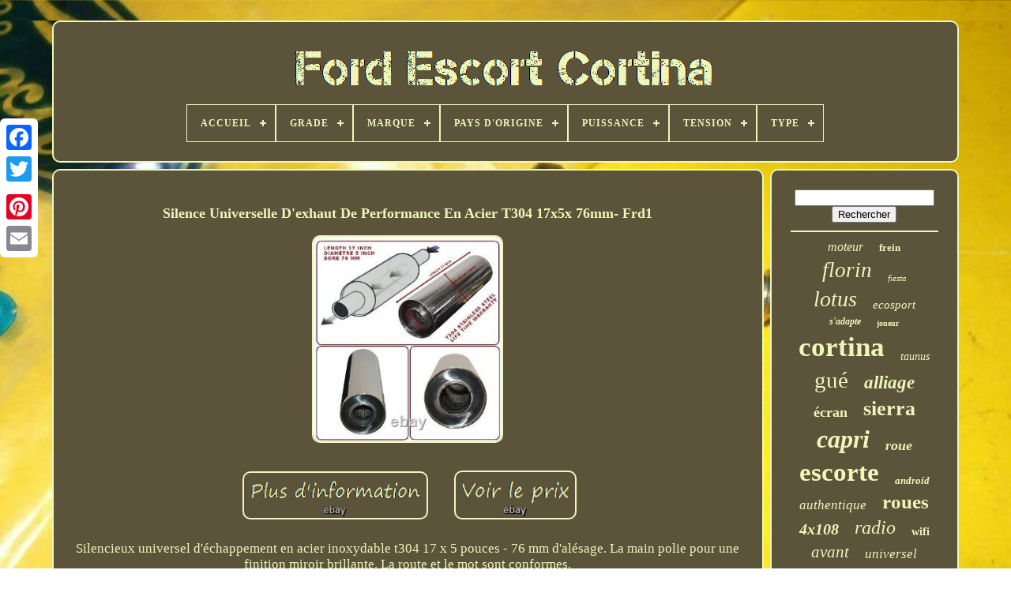

--- FILE ---
content_type: text/html
request_url: https://fordescortcortinagroup.com/fr/silence_universelle_d_exhaut_de_performance_en_acier_t304_17x5x_76mm_frd1.html
body_size: 5110
content:


	<!DOCTYPE HTML>


 
	 

<HTML>
  

	  	<HEAD>



		 <TITLE>  Silence Universelle D'exhaut De Performance En Acier T304 17x5x 76mm- Frd1

  
	 </TITLE>	
		 	 	<LINK HREF="https://fordescortcortinagroup.com/favicon.png"	TYPE="image/png"   REL="icon"> 	
	  <META HTTP-EQUIV="content-type"  CONTENT="text/html; charset=UTF-8">
  
 
	
<META   CONTENT="width=device-width, initial-scale=1" NAME="viewport"> 
  
	
	
 
  	
 <LINK  HREF="https://fordescortcortinagroup.com/wuvatirige.css" TYPE="text/css"	REL="stylesheet">  
	

<!--\\\\\\\\\\\\\\\\\\\\\\\\\\\\\\\\\\\\\\\\\\\\\\\\\\\\\\\\\\\\\\\\\\\\\\\\\\\\\\\\\\\\\\\\\\\\\\\\\\\\\\\\\\\\\\\\\\\\\\\\\\\\\\\\\\\\\\\\\\\\\\\\\\\\\\-->
<LINK  REL="stylesheet" HREF="https://fordescortcortinagroup.com/pajuxicor.css" TYPE="text/css">


	
	
		<SCRIPT  SRC="https://code.jquery.com/jquery-latest.min.js"  TYPE="text/javascript">


</SCRIPT>  
	
 <SCRIPT SRC="https://fordescortcortinagroup.com/pifov.js" TYPE="text/javascript"> 
</SCRIPT>

	  <SCRIPT TYPE="text/javascript"   SRC="https://fordescortcortinagroup.com/tiwo.js">

  </SCRIPT>
	  <SCRIPT SRC="https://fordescortcortinagroup.com/ganozuqy.js" ASYNC  TYPE="text/javascript"> 		
</SCRIPT>
	 
	 <SCRIPT   TYPE="text/javascript"   ASYNC	SRC="https://fordescortcortinagroup.com/nira.js"> 
 
	 </SCRIPT> 

	
	
 <SCRIPT  TYPE="text/javascript">

 
	var a2a_config = a2a_config || {};a2a_config.no_3p = 1;

  </SCRIPT>


	

	
	 
<SCRIPT TYPE="text/javascript"> 
	window.onload = function ()
	{
		reredowib('supasosih', 'Rechercher', 'https://fordescortcortinagroup.com/fr/search.php');
		woqylegy("bobehu.php","xwtn", "Silence Universelle D'exhaut De Performance En Acier T304 17x5x 76mm- Frd1");
		
		
	}
	  </SCRIPT> 
 
   </HEAD> 	
	 
  	
 
  <BODY DATA-ID="162910543520">




	 <DIV  STYLE="left:0px; top:150px;" CLASS="a2a_kit a2a_kit_size_32 a2a_floating_style a2a_vertical_style">
			
 
 
			
<A  CLASS="a2a_button_facebook">
 	 </A>
 		
		
 <A  CLASS="a2a_button_twitter">
 

</A>

	


		


<A  CLASS="a2a_button_google_plus">

</A> 	 	 	
			 
<A CLASS="a2a_button_pinterest"> 
	 	</A> 
 

 
		
	  
<A	CLASS="a2a_button_email">  </A>

	 

 </DIV> 		

	 
	
	<DIV ID="juduq">  
    	 
		
 


<!--\\\\\\\\\\\\\\\\\\\\\\\\\\\\\\\\\\\\\\\\\\\\\\\\\\\\\\\\\\\\\\\\\\\\\\\\\\\\\\\\\\\\\\\\\\\\\\\\\\\\\\\\\\\\\\\\\\\\\\\\\\\\\\\\\\\\\\\\\\\\\\\\\\\\\\-->
<DIV ID="gyrozikos">	
 
	 	   
			
	<A HREF="https://fordescortcortinagroup.com/fr/">
<IMG	ALT="Ford Escort Cortina" SRC="https://fordescortcortinagroup.com/fr/ford_escort_cortina.gif">
	 
</A>




			
<div id='zicezi' class='align-center'>
<ul>
<li class='has-sub'><a href='https://fordescortcortinagroup.com/fr/'><span>Accueil</span></a>
<ul>
	<li><a href='https://fordescortcortinagroup.com/fr/tous_les_items_ford_escort_cortina.html'><span>Tous les items</span></a></li>
	<li><a href='https://fordescortcortinagroup.com/fr/nouveaux_items_ford_escort_cortina.html'><span>Nouveaux items</span></a></li>
	<li><a href='https://fordescortcortinagroup.com/fr/top_items_ford_escort_cortina.html'><span>Top items</span></a></li>
	<li><a href='https://fordescortcortinagroup.com/fr/nouveaux_videos_ford_escort_cortina.html'><span>Nouveaux vidéos</span></a></li>
</ul>
</li>

<li class='has-sub'><a href='https://fordescortcortinagroup.com/fr/grade/'><span>Grade</span></a>
<ul>
	<li><a href='https://fordescortcortinagroup.com/fr/grade/neuf_dans_la_boite.html'><span>Neuf Dans La BoÎte (2)</span></a></li>
	<li><a href='https://fordescortcortinagroup.com/fr/grade/new.html'><span>New (2)</span></a></li>
	<li><a href='https://fordescortcortinagroup.com/fr/grade/super_strong_en24t.html'><span>Super-strong En24t (3)</span></a></li>
	<li><a href='https://fordescortcortinagroup.com/fr/grade/webber_carbs.html'><span>Webber Carbs (2)</span></a></li>
	<li><a href='https://fordescortcortinagroup.com/fr/nouveaux_items_ford_escort_cortina.html'>Autre (3557)</a></li>
</ul>
</li>

<li class='has-sub'><a href='https://fordescortcortinagroup.com/fr/marque/'><span>Marque</span></a>
<ul>
	<li><a href='https://fordescortcortinagroup.com/fr/marque/aforce_auto.html'><span>Aforce Auto (11)</span></a></li>
	<li><a href='https://fordescortcortinagroup.com/fr/marque/bcsmmcar.html'><span>Bcsmmcar (33)</span></a></li>
	<li><a href='https://fordescortcortinagroup.com/fr/marque/borg_beck.html'><span>Borg & Beck (11)</span></a></li>
	<li><a href='https://fordescortcortinagroup.com/fr/marque/bosch.html'><span>Bosch (13)</span></a></li>
	<li><a href='https://fordescortcortinagroup.com/fr/marque/calibre.html'><span>Calibre (15)</span></a></li>
	<li><a href='https://fordescortcortinagroup.com/fr/marque/classic_spares.html'><span>Classic Spares (7)</span></a></li>
	<li><a href='https://fordescortcortinagroup.com/fr/marque/cruize.html'><span>Cruize (13)</span></a></li>
	<li><a href='https://fordescortcortinagroup.com/fr/marque/ebc.html'><span>Ebc (65)</span></a></li>
	<li><a href='https://fordescortcortinagroup.com/fr/marque/ebc_brakes.html'><span>Ebc Brakes (15)</span></a></li>
	<li><a href='https://fordescortcortinagroup.com/fr/marque/fls.html'><span>Fls (9)</span></a></li>
	<li><a href='https://fordescortcortinagroup.com/fr/marque/ford.html'><span>Ford (405)</span></a></li>
	<li><a href='https://fordescortcortinagroup.com/fr/marque/gates.html'><span>Gates (11)</span></a></li>
	<li><a href='https://fordescortcortinagroup.com/fr/marque/jbw.html'><span>Jbw (9)</span></a></li>
	<li><a href='https://fordescortcortinagroup.com/fr/marque/lucas.html'><span>Lucas (30)</span></a></li>
	<li><a href='https://fordescortcortinagroup.com/fr/marque/mae.html'><span>Mae (8)</span></a></li>
	<li><a href='https://fordescortcortinagroup.com/fr/marque/non_marque.html'><span>Non Marqué (10)</span></a></li>
	<li><a href='https://fordescortcortinagroup.com/fr/marque/parts_plus.html'><span>Parts Plus (9)</span></a></li>
	<li><a href='https://fordescortcortinagroup.com/fr/marque/sachs.html'><span>Sachs (10)</span></a></li>
	<li><a href='https://fordescortcortinagroup.com/fr/marque/sans_marque.html'><span>Sans Marque (120)</span></a></li>
	<li><a href='https://fordescortcortinagroup.com/fr/marque/tunershop.html'><span>Tunershop (19)</span></a></li>
	<li><a href='https://fordescortcortinagroup.com/fr/nouveaux_items_ford_escort_cortina.html'>Autre (2743)</a></li>
</ul>
</li>

<li class='has-sub'><a href='https://fordescortcortinagroup.com/fr/pays_d_origine/'><span>Pays D'origine</span></a>
<ul>
	<li><a href='https://fordescortcortinagroup.com/fr/pays_d_origine/chine.html'><span>Chine (3)</span></a></li>
	<li><a href='https://fordescortcortinagroup.com/fr/pays_d_origine/espagne.html'><span>Espagne (2)</span></a></li>
	<li><a href='https://fordescortcortinagroup.com/fr/pays_d_origine/royaume_uni.html'><span>Royaume-uni (16)</span></a></li>
	<li><a href='https://fordescortcortinagroup.com/fr/nouveaux_items_ford_escort_cortina.html'>Autre (3545)</a></li>
</ul>
</li>

<li class='has-sub'><a href='https://fordescortcortinagroup.com/fr/puissance/'><span>Puissance</span></a>
<ul>
	<li><a href='https://fordescortcortinagroup.com/fr/puissance/0_8kw.html'><span>0.8kw (3)</span></a></li>
	<li><a href='https://fordescortcortinagroup.com/fr/puissance/1_4_kw.html'><span>1.4 Kw (2)</span></a></li>
	<li><a href='https://fordescortcortinagroup.com/fr/nouveaux_items_ford_escort_cortina.html'>Autre (3561)</a></li>
</ul>
</li>

<li class='has-sub'><a href='https://fordescortcortinagroup.com/fr/tension/'><span>Tension</span></a>
<ul>
	<li><a href='https://fordescortcortinagroup.com/fr/tension/12_v.html'><span>12 V (12)</span></a></li>
	<li><a href='https://fordescortcortinagroup.com/fr/tension/12_volt.html'><span>12 Volt (4)</span></a></li>
	<li><a href='https://fordescortcortinagroup.com/fr/nouveaux_items_ford_escort_cortina.html'>Autre (3550)</a></li>
</ul>
</li>

<li class='has-sub'><a href='https://fordescortcortinagroup.com/fr/type/'><span>Type</span></a>
<ul>
	<li><a href='https://fordescortcortinagroup.com/fr/type/alternateur.html'><span>Alternateur (19)</span></a></li>
	<li><a href='https://fordescortcortinagroup.com/fr/type/brake_pad_set.html'><span>Brake Pad Set (27)</span></a></li>
	<li><a href='https://fordescortcortinagroup.com/fr/type/camshaft.html'><span>Camshaft (17)</span></a></li>
	<li><a href='https://fordescortcortinagroup.com/fr/type/camshaft_kit.html'><span>Camshaft Kit (37)</span></a></li>
	<li><a href='https://fordescortcortinagroup.com/fr/type/car_mp5_player.html'><span>Car Mp5 Player (11)</span></a></li>
	<li><a href='https://fordescortcortinagroup.com/fr/type/ensemble_de_roues.html'><span>Ensemble De Roues (25)</span></a></li>
	<li><a href='https://fordescortcortinagroup.com/fr/type/headlight_assembly.html'><span>Headlight Assembly (17)</span></a></li>
	<li><a href='https://fordescortcortinagroup.com/fr/type/hub_cap.html'><span>Hub Cap (23)</span></a></li>
	<li><a href='https://fordescortcortinagroup.com/fr/type/induction_kit.html'><span>Induction Kit (19)</span></a></li>
	<li><a href='https://fordescortcortinagroup.com/fr/type/interior.html'><span>Interior (19)</span></a></li>
	<li><a href='https://fordescortcortinagroup.com/fr/type/jante.html'><span>Jante (12)</span></a></li>
	<li><a href='https://fordescortcortinagroup.com/fr/type/jante_de_roue.html'><span>Jante De Roue (17)</span></a></li>
	<li><a href='https://fordescortcortinagroup.com/fr/type/kit_avant.html'><span>Kit Avant (38)</span></a></li>
	<li><a href='https://fordescortcortinagroup.com/fr/type/kit_de_service.html'><span>Kit De Service (10)</span></a></li>
	<li><a href='https://fordescortcortinagroup.com/fr/type/piston.html'><span>Piston (16)</span></a></li>
	<li><a href='https://fordescortcortinagroup.com/fr/type/plaquettes.html'><span>Plaquettes (9)</span></a></li>
	<li><a href='https://fordescortcortinagroup.com/fr/type/silencer.html'><span>Silencer (18)</span></a></li>
	<li><a href='https://fordescortcortinagroup.com/fr/type/silencieux.html'><span>Silencieux (9)</span></a></li>
	<li><a href='https://fordescortcortinagroup.com/fr/type/wheel_rim.html'><span>Wheel Rim (26)</span></a></li>
	<li><a href='https://fordescortcortinagroup.com/fr/type/wheel_set.html'><span>Wheel Set (28)</span></a></li>
	<li><a href='https://fordescortcortinagroup.com/fr/nouveaux_items_ford_escort_cortina.html'>Autre (3169)</a></li>
</ul>
</li>

</ul>
</div>

		

 </DIV>



		
	 <DIV ID="magenemidy">
 	 	 
				<DIV ID="syjehoc"> 
					 
<DIV ID="xetyt">	


  		</DIV> 
	

				<h1 class="[base64]">Silence Universelle D'exhaut De Performance En Acier T304 17x5x 76mm- Frd1

</h1><br/>   <img class="ym7n9n" src="https://fordescortcortinagroup.com/fr/img/Silence_Universelle_D_exhaut_De_Performance_En_Acier_T304_17x5x_76mm_Frd1_01_gb.jpg" title="Silence Universelle D'exhaut De Performance En Acier T304 17x5x 76mm- Frd1" alt="Silence Universelle D'exhaut De Performance En Acier T304 17x5x 76mm- Frd1"/> <br/> <br/>	

<img class="ym7n9n" src="https://fordescortcortinagroup.com/fr/leza.gif" title="Silence Universelle D'exhaut De Performance En Acier T304 17x5x 76mm- Frd1" alt="Silence Universelle D'exhaut De Performance En Acier T304 17x5x 76mm- Frd1"/> 

  	 <img class="ym7n9n" src="https://fordescortcortinagroup.com/fr/sesuvujyxu.gif" title="Silence Universelle D'exhaut De Performance En Acier T304 17x5x 76mm- Frd1" alt="Silence Universelle D'exhaut De Performance En Acier T304 17x5x 76mm- Frd1"/>


		<br/>  <p>  
Silencieux universel d'échappement en acier inoxydable t304 17 x 5 pouces - 76 mm d'alésage. La main polie pour une finition miroir brillante. La route et le mot sont conformes.	</p>

  	 <p>	 	 Taille de l'arête - 76 mm. Il s'agit d'un silencieux d'échappement de performance en acier inoxydable t304. Nous recommandons que la boîte soit soudée professionnellement (pas un silencieux à pince). En tant que parties universelles, il est important de vérifier les mesures pour s'adapter. Vous pouvez utiliser une carte de crédit / débit pour payer une fois que vous avez été redirigé.  
</p> 	 À l'exclusion des hautes terres écossaises, de l'Irlande et de l'Irlande du Nord. Tous les codes postaux bt et ab, dd8-11, gy1-99, hs1-99, iv1-23, iv25-27, iv30-32, iv36, iv40-56, je1-99, ka27-28, kw1-3, kw5-17, pa20-49, pa60-78, ph19-26, ph30-44, ph49-50 et ze1-99. Les clients ont alors 14 jours calendaires supplémentaires pour le retourner à fastlane style. Les clients doivent retourner un article /items dans le même état qu'il a été reçu contenant les articles pertinents de la liste suivante, également dans l'état original. Tous les emballages tels que les boîtes, les sacs et le polystyrène. Accessoires tels que les supports et fixations. "dons gratuits" ou articles bonus. Tous les articles inclus dans un paquet. Cet article se trouve dans la catégorie "Pièces et accessoires du véhicule\Pièces et accessoires de la voiture\Systèmes d'échappement & d'émission\Souffleurs & Résonateurs". Le vendeur est "fastlanestyling-europeltd" et est situé dans ce pays: gb. Cet article peut être expédié dans un royaume uni.
<li>mesures: l: 17 pouces w: 5 pouces inlet: 76mm</li>
<li>matériel: acier inoxydable</li>
<li>numéro de pièce du fabricant: rss5-17-76</li>
<li>brand: fls</li>
<li>type: silencieux</li>
<li>fitting: universel</li>
</ol>
<br/> 	 <img class="ym7n9n" src="https://fordescortcortinagroup.com/fr/leza.gif" title="Silence Universelle D'exhaut De Performance En Acier T304 17x5x 76mm- Frd1" alt="Silence Universelle D'exhaut De Performance En Acier T304 17x5x 76mm- Frd1"/> 

  	 <img class="ym7n9n" src="https://fordescortcortinagroup.com/fr/sesuvujyxu.gif" title="Silence Universelle D'exhaut De Performance En Acier T304 17x5x 76mm- Frd1" alt="Silence Universelle D'exhaut De Performance En Acier T304 17x5x 76mm- Frd1"/>

	
<br/>
				
				 	
<SCRIPT TYPE="text/javascript">

 
					volafad();
				  	
</SCRIPT> 	
			
				 <DIV	STYLE="margin:10px auto;width:200px;" CLASS="a2a_kit a2a_kit_size_32 a2a_default_style">
 	 
					 <A CLASS="a2a_button_facebook">
	</A>  	 
					 
 <A CLASS="a2a_button_twitter">
 </A>   
					 

	<A CLASS="a2a_button_google_plus">
  
	</A>
 
					
<A  CLASS="a2a_button_pinterest">
	
</A>
   	
					 <A  CLASS="a2a_button_email"></A> 
				</DIV> 
					
				
			   </DIV>  
 
			  
 <DIV ID="fusapo"> 
				
				
	<DIV ID="supasosih">	
  		 
						   <HR>	 	

				

</DIV>

				 	 <DIV ID="resok">	 
 </DIV>
 

				
				
<DIV  ID="jomap">
					<a style="font-family:Book Antiqua;font-size:16px;font-weight:lighter;font-style:oblique;text-decoration:none" href="https://fordescortcortinagroup.com/fr/t/moteur.html">moteur</a><a style="font-family:Impact;font-size:13px;font-weight:bolder;font-style:normal;text-decoration:none" href="https://fordescortcortinagroup.com/fr/t/frein.html">frein</a><a style="font-family:Carleton ;font-size:27px;font-weight:lighter;font-style:oblique;text-decoration:none" href="https://fordescortcortinagroup.com/fr/t/florin.html">florin</a><a style="font-family:Coronet;font-size:11px;font-weight:normal;font-style:italic;text-decoration:none" href="https://fordescortcortinagroup.com/fr/t/fiesta.html">fiesta</a><a style="font-family:DawnCastle;font-size:28px;font-weight:lighter;font-style:italic;text-decoration:none" href="https://fordescortcortinagroup.com/fr/t/lotus.html">lotus</a><a style="font-family:Georgia;font-size:15px;font-weight:lighter;font-style:italic;text-decoration:none" href="https://fordescortcortinagroup.com/fr/t/ecosport.html">ecosport</a><a style="font-family:Braggadocio;font-size:12px;font-weight:bold;font-style:oblique;text-decoration:none" href="https://fordescortcortinagroup.com/fr/t/s_adapte.html">s'adapte</a><a style="font-family:Impact;font-size:10px;font-weight:bold;font-style:normal;text-decoration:none" href="https://fordescortcortinagroup.com/fr/t/joueur.html">joueur</a><a style="font-family:Geneva;font-size:35px;font-weight:bold;font-style:normal;text-decoration:none" href="https://fordescortcortinagroup.com/fr/t/cortina.html">cortina</a><a style="font-family:Small Fonts;font-size:14px;font-weight:lighter;font-style:oblique;text-decoration:none" href="https://fordescortcortinagroup.com/fr/t/taunus.html">taunus</a><a style="font-family:Century Schoolbook;font-size:29px;font-weight:lighter;font-style:normal;text-decoration:none" href="https://fordescortcortinagroup.com/fr/t/gue.html">gué</a><a style="font-family:Albertus Extra Bold;font-size:23px;font-weight:bold;font-style:italic;text-decoration:none" href="https://fordescortcortinagroup.com/fr/t/alliage.html">alliage</a><a style="font-family:Cursive Elegant;font-size:18px;font-weight:bolder;font-style:normal;text-decoration:none" href="https://fordescortcortinagroup.com/fr/t/ecran.html">écran</a><a style="font-family:Minion Web;font-size:26px;font-weight:bolder;font-style:normal;text-decoration:none" href="https://fordescortcortinagroup.com/fr/t/sierra.html">sierra</a><a style="font-family:MS LineDraw;font-size:32px;font-weight:bolder;font-style:italic;text-decoration:none" href="https://fordescortcortinagroup.com/fr/t/capri.html">capri</a><a style="font-family:Swiss721 BlkEx BT;font-size:18px;font-weight:bold;font-style:italic;text-decoration:none" href="https://fordescortcortinagroup.com/fr/t/roue.html">roue</a><a style="font-family:Braggadocio;font-size:33px;font-weight:bold;font-style:normal;text-decoration:none" href="https://fordescortcortinagroup.com/fr/t/escorte.html">escorte</a><a style="font-family:Univers Condensed;font-size:13px;font-weight:bolder;font-style:italic;text-decoration:none" href="https://fordescortcortinagroup.com/fr/t/android.html">android</a><a style="font-family:Antique Olive;font-size:17px;font-weight:normal;font-style:oblique;text-decoration:none" href="https://fordescortcortinagroup.com/fr/t/authentique.html">authentique</a><a style="font-family:Charcoal;font-size:25px;font-weight:bold;font-style:normal;text-decoration:none" href="https://fordescortcortinagroup.com/fr/t/roues.html">roues</a><a style="font-family:Book Antiqua;font-size:20px;font-weight:bold;font-style:italic;text-decoration:none" href="https://fordescortcortinagroup.com/fr/t/4x108.html">4x108</a><a style="font-family:Comic Sans MS;font-size:24px;font-weight:lighter;font-style:italic;text-decoration:none" href="https://fordescortcortinagroup.com/fr/t/radio.html">radio</a><a style="font-family:Comic Sans MS;font-size:14px;font-weight:bolder;font-style:normal;text-decoration:none" href="https://fordescortcortinagroup.com/fr/t/wifi.html">wifi</a><a style="font-family:Arial MT Condensed Light;font-size:21px;font-weight:normal;font-style:oblique;text-decoration:none" href="https://fordescortcortinagroup.com/fr/t/avant.html">avant</a><a style="font-family:Minion Web;font-size:17px;font-weight:normal;font-style:italic;text-decoration:none" href="https://fordescortcortinagroup.com/fr/t/universel.html">universel</a><a style="font-family:Motor;font-size:31px;font-weight:bold;font-style:italic;text-decoration:none" href="https://fordescortcortinagroup.com/fr/t/escort.html">escort</a><a style="font-family:Sonoma Italic;font-size:34px;font-weight:lighter;font-style:normal;text-decoration:none" href="https://fordescortcortinagroup.com/fr/t/ford.html">ford</a><a style="font-family:Merlin;font-size:30px;font-weight:bolder;font-style:oblique;text-decoration:none" href="https://fordescortcortinagroup.com/fr/t/portugal.html">portugal</a><a style="font-family:Arial Narrow;font-size:15px;font-weight:normal;font-style:italic;text-decoration:none" href="https://fordescortcortinagroup.com/fr/t/classique.html">classique</a><a style="font-family:Aardvark;font-size:19px;font-weight:lighter;font-style:normal;text-decoration:none" href="https://fordescortcortinagroup.com/fr/t/2000e.html">2000e</a><a style="font-family:Century Gothic;font-size:22px;font-weight:lighter;font-style:italic;text-decoration:none" href="https://fordescortcortinagroup.com/fr/t/pinto.html">pinto</a><a style="font-family:Minion Web;font-size:11px;font-weight:normal;font-style:normal;text-decoration:none" href="https://fordescortcortinagroup.com/fr/t/granada.html">granada</a><a style="font-family:Arial Black;font-size:12px;font-weight:lighter;font-style:oblique;text-decoration:none" href="https://fordescortcortinagroup.com/fr/t/rs2000.html">rs2000</a><a style="font-family:Terminal;font-size:16px;font-weight:lighter;font-style:oblique;text-decoration:none" href="https://fordescortcortinagroup.com/fr/t/anglia.html">anglia</a><a style="font-family:Chicago;font-size:19px;font-weight:normal;font-style:normal;text-decoration:none" href="https://fordescortcortinagroup.com/fr/t/1600e.html">1600e</a>  
				 
     </DIV>	

			
			</DIV>
			</DIV>

	
		
		
	<DIV ID="gamawe">
  

		
			   	
<!--\\\\\\\\\\\\\\\\\\\\\\\\\\\\\\\\\\\\\\\\\\\\\\\\\\\\\\\\\\\\\\\\\\\\\\\\\\\\\\\\\\\\\\\\\\\\\\\\\\\\\\\\\\\\\\\\\\\\\\\\\\\\\\\\\\\\\\\\\\\\\\\\\\\\\\-->
<UL> 
				 
  <LI>
					
 <A HREF="https://fordescortcortinagroup.com/fr/"> Accueil
 
    	</A>
 
					 	

</LI>   	
				


	<LI>
 	 
					
 
	  <A HREF="https://fordescortcortinagroup.com/fr/contactus.php">

Contact

</A>	 

				

	</LI>
				 <LI>			  
					 			<A  HREF="https://fordescortcortinagroup.com/fr/gunajody.html"> Déclaration de confidentialité
</A>	  
					 </LI>   

				 
 
 	 <LI> 
					
  	
 <A HREF="https://fordescortcortinagroup.com/fr/telicec.html">	Termes d'utilisation 	  
	 </A> 

				
  </LI>

 
				   	
<!--\\\\\\\\\\\\\\\\\\\\\\\\\\\\\\\\\\\\\\\\\\\\\\\\\\\\\\\\\\\\\\\\\\\\\\\\\\\\\\\\\\\\\\\\\\\\\\\\\\\\\\\\\\\\\\\\\\\\\\\\\\\\\\\\\\\\\\\\\\\\\\\\\\\\\\-->
<LI>  


					 
	 
 <A HREF="https://fordescortcortinagroup.com/?l=en">
	 EN </A>	 
 
					&nbsp;
					 
<A HREF="https://fordescortcortinagroup.com/?l=fr">		FR
	 
 </A>		
				</LI>	

				
				
				 
<DIV CLASS="a2a_kit a2a_kit_size_32 a2a_default_style" STYLE="margin:10px auto;width:200px;">

					 <A	CLASS="a2a_button_facebook"></A> 


						
   <A CLASS="a2a_button_twitter"> </A> 	
 	
					 <A  CLASS="a2a_button_google_plus"></A> 
					
 

<!--\\\\\\\\\\\\\\\\\\\\\\\\\\\\\\\\\\\\\\\\\\\\\\\\\\\\\\\\\\\\\\\\\\\\\\\\\\\\\\\\\\\\\\\\\\\\\\\\\\\\\\\\\\\\\\\\\\\\\\\\\\\\\\\\\\\\\\\\\\\\\\\\\\\\\\-->
<A	CLASS="a2a_button_pinterest"> 
  	</A>   	
						<A CLASS="a2a_button_email"></A>
	

				</DIV>
 
				
			 
</UL>
			
				
</DIV>	


 

	 </DIV>



   		 

<SCRIPT SRC="//static.addtoany.com/menu/page.js" TYPE="text/javascript"> 	</SCRIPT>  



</BODY>
   	
	 


	</HTML>